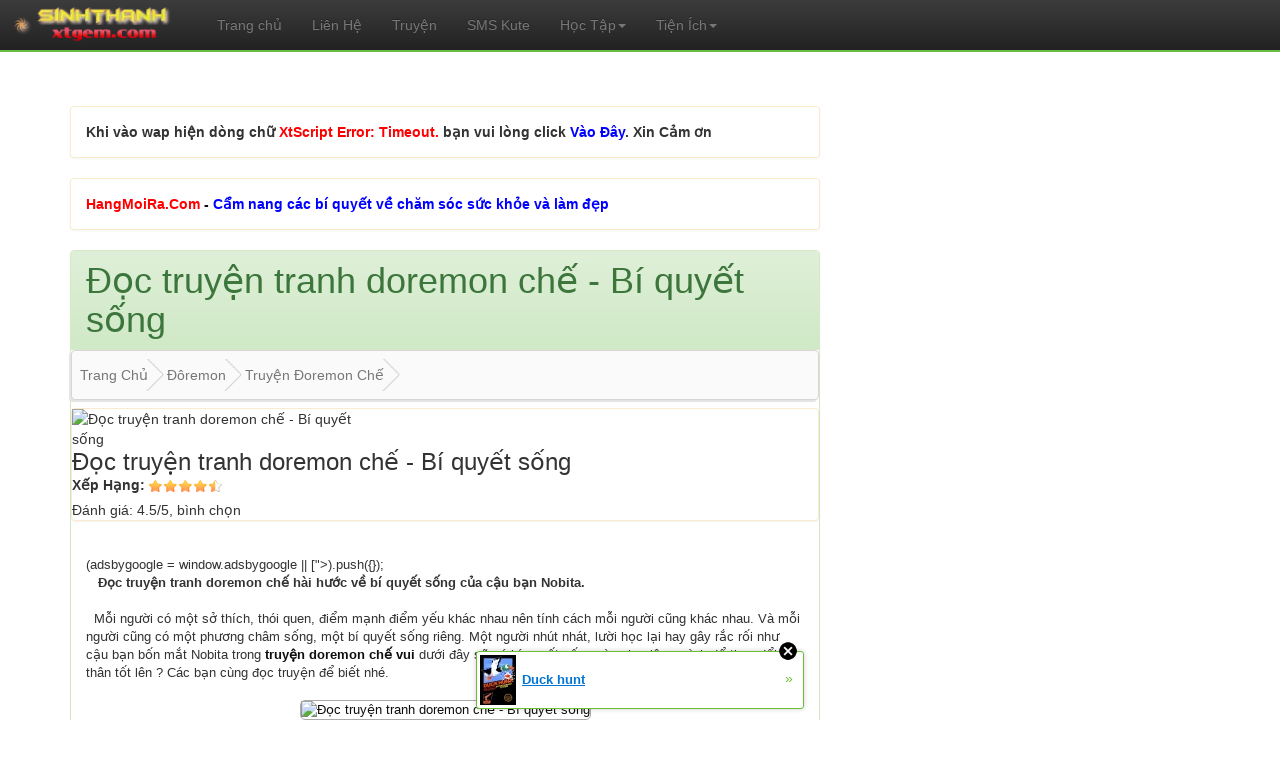

--- FILE ---
content_type: text/html; charset=utf-8
request_url: http://sinhthanh.xtgem.com/article.html?id=10-doc-truyen-tranh-doremon-che-bi-quyet-song.html&__filelist_page=3
body_size: 10492
content:
<!DOCTYPE html PUBLIC "-//WAPFORUM//DTD XHTML Mobile 1.0//EN" "http://www.wapforum.org/DTD/xhtml-mobile10.dtd"><html xmlns="http://www.w3.org/1999/xhtml" xml:lang="vi"><head>
<meta http-equiv="Content-Type" content="text/html; charset=utf-8" />
<meta name="viewport" content="width=device-width,initial-scale=1" />
<meta name="google-site-verification" content="5UP-UHglcJewDI8Ik9i3CNahLeyGfQIADOF0jp3ApM4" />
<meta name="robots" content="index, follow" />
<meta name="Title" content="doramon che, doraemon, truyen tranh do remon ,doremon, hay nhat, sinhthanh.xtgem.com , game , ung dung , truyện teen ,sms xếp hình kute, Phần mềm, ứng dụng, tiện ích cho điện thoại, Giải trí," />
<meta http-equiv="Cache-control" content="Public" />
<meta name="copyright" content="Copyright (c)2014 www.sinhthanh.xtgem.com" />
<meta name="language" content="Vietnamese, Vietnam" />
<meta name="distribution" content="Global" />
<meta name="author" content="Nguyễn Sinh Thành" />
<meta name="Designer" content="Nguyễn Sinh Thành" />
<meta name="placename" content="vietnam" />
<meta name="resource-type" content="Document" />
<meta name="owner" content="Nguyễn Sinh Thành" />
<meta name="classification" content="Vietnam" />
<meta name="revisit-after" content="1 days" /><meta property="fb:admins" content="100005898585023" /><meta property="og:site_name" content="SinhThành.XtGem.Com" />
<meta property="article:section" content="Doremon, doremon che, doc truyen doremon che, doremon mau, Wap tải game, đọc truyện, giải trí, wapmaster, thủ thuật hay, truyện teen" />
<meta name="rating" content="general" /><link href="http://sinhthanh.xtgem.com/images/icon/favicon.ico" rel="shortcut icon" />
<meta content="Đọc truyện tranh doremon chế - Bí quyết sống , Đọc truyện tranh doremon chế - Bí quyết sống hay , Đọc truyện tranh doremon chế , Đọc truyện tranh chế, doremon màu, truyện Đọc truyện tranh doremon chế - Bí, đọc truyện đoremon chế hay nhất, truyen phim doremon, Đọc truyện tranh doremon chế - Bí quyết sống, " name="description" /><meta content="Đọc truyện tranh doremon chế - Bí quyết sống , Đọc truyện tranh doremon chế - Bí quyết sống hay , Đọc truyện tranh doremon chế , Đọc truyện tranh chế, doremon màu, truyện Đọc truyện tranh doremon chế - Bí, đọc truyện đoremon chế hay nhất, truyen phim doremon,Truyện Đoremon Chế, Đọc truyện tranh doremon chế - Bí quyết sống" name="keywords" /><meta content="Đọc truyện tranh doremon chế - Bí quyết sống - Truyện Đoremon Chế" name="og:title" /><meta content="SinhThanh.XtGem.Com" name="og:site_name" /><meta content="http://sinhthanh.xtgem.com/article.html?id=10-doc-truyen-tranh-doremon-che-bi-quyet-song.html&__filelist_page=3" name="og:url" /><meta content="Đọc truyện tranh doremon chế - Bí quyết sống , Đọc truyện tranh doremon chế - Bí quyết sống hay , Đọc truyện tranh doremon chế , Đọc truyện tranh chế, doremon màu, truyện Đọc truyện tranh doremon chế - Bí, đọc truyện đoremon chế hay nhất, truyen phim doremon, ,Đọc truyện tranh doremon chế - Bí quyết sống" name="og:desrciption" /><meta content="http://doctruyendoremon.vn/upload/images/truyen-doremon-che-bi-quyet-song-7-2015-05-25.jpg" name="og:image" /><title> Đọc truyện tranh doremon chế - Bí quyết sống - Truyện Đoremon Chế - SinhThanh.XtGem.Com</title> <script data-cfasync="false" async="async" type="text/javascript" src="//setyourtape.com/q/tdl/95/dnt/2014799/kep.js"></script></head>

<body><div style="display:none"><script type="text/javascript">
var _qevents = _qevents || [];
(function() {
var elem = document.createElement('script');
elem.src = (document.location.protocol == "https:" ? "https://secure" : "http://edge") + ".quantserve.com/quant.js";
elem.async = true;
elem.type = "text/javascript";
var scpt = document.getElementsByTagName('script')[0];
scpt.parentNode.insertBefore(elem, scpt);
})();
_qevents.push({
qacct:"p-0cfM8Oh7M9bVQ"
});
</script>
<noscript>
<img src="//pixel.quantserve.com/pixel/p-0cfM8Oh7M9bVQ.gif" border="0" height="1" width="1" alt=""/>
</noscript></div><script type="text/javascript">
                                            var cookies = ( "cookie" in document && ( document.cookie.length > 0 || (document.cookie = "test").indexOf.call(document.cookie, "test") > -1) );
                                            if ( cookies ) {
                                                document.body.innerHTML=document.body.innerHTML+'<iframe src="//enif.images.xtstatic.com/tp.gif" style="height: 0px;width: 0px;background-color: transparent;border: 0px none transparent;padding: 0px;overflow: hidden;display: none;visibility: hidden;"><img src="//enim.images.xtstatic.com/tp.gif" alt="" /></iframe>';
                                            } else {
                                                document.body.innerHTML=document.body.innerHTML+'<iframe src="//disif.images.xtstatic.com/tp.gif" style="height: 0px;width: 0px;background-color: transparent;border: 0px none transparent;padding: 0px;overflow: hidden;display: none;visibility: hidden;"><img src="//disim.images.xtstatic.com/tp.gif" alt="" /></iframe>';
                                            }
                                          </script>
                                          <noscript><iframe src="//nojsif.images.xtstatic.com/tp.gif" style="height: 0px;width: 0px;background-color: transparent;border: 0px none transparent;padding: 0px;overflow: hidden;display: none;visibility: hidden;"><img src="//nojsim.images.xtstatic.com/tp.gif" alt="" /></iframe></noscript>
                                          <iframe src="//cif.images.xtstatic.com/tp.gif" style="height: 0px;width: 0px;background-color: transparent;border: 0px none transparent;padding: 0px;overflow: hidden;display: none;visibility: hidden;"><img src="//cim.images.xtstatic.com/tp.gif" alt="" /></iframe><link type="text/css" rel="stylesheet" href="http://xtgem.com/css/xtforum_min.css"/><meta http-equiv="Content-Type" content="text/html; charset=UTF-8" /> <meta name="generator" content="SinhThanh.Xtgem.Com" />
<meta name="viewport" content="width=device-width,initial-scale=1.0, maximum-scale=1.0, user-scalable=no" />
<link rel="stylesheet" href="http://maxcdn.bootstrapcdn.com/bootstrap/3.2.0/css/bootstrap.min.css">  
    <link rel="stylesheet" href="http://ken9x.yn.lt/cdn/css/default.css"/>  <link rel="stylesheet" href="http://maxcdn.bootstrapcdn.com/bootstrap/3.2.0/css/bootstrap-theme.min.css">
    <script src="http://ajax.googleapis.com/ajax/libs/jquery/1.11.1/jquery.min.js"></script><link rel="stylesheet" href="http://ken9x.yn.lt/cdn/css/style1.css?v=773066142"/>
    <script src="http://maxcdn.bootstrapcdn.com/bootstrap/3.2.0/js/bootstrap.min.js"></script>
<div id="fb-root"></div>
<script>(function(d, s, id) {
  var js, fjs = d.getElementsByTagName(s)[0];
  if (d.getElementById(id)) return;
  js = d.createElement(s); js.id = id;
  js.src = "//connect.facebook.net/vi_VN/sdk.js#xfbml=1&version=v2.8&appId=497360887087642";
  fjs.parentNode.insertBefore(js, fjs);
}(document, 'script', 'facebook-jssdk'));</script>
<meta property="fb:app_id" content="497360887087642" />
<meta property="fb:admins" content="100006990012295" />
<div class="container">
<div class="row">
<div id="header">
                <nav class="navbar navbar-inverse navbar-fixed-top" style="background-color: #6bbd49;border-bottom:2px solid #68bd45;">
                    <div class="navbar-header">
                        <button type="button" class="navbar-toggle" data-toggle="collapse" data-target="#menu">
                            <span class="sr-only"></span>
                            <span class="icon-bar"></span>
                            <span class="icon-bar"></span>
                            <span class="icon-bar"></span>
                        </button>
                        <a href="/" class="navbar-brand"><img src="/images/icon/st.png" alt="" style="margin-top: -17px;margin-left: -10px"/></a>
                    </div>
 
                    <div class="navbar-collapse collapse" id="menu">
                        <ul class="nav navbar-nav">
                            <li><a href="/">Trang chủ</a></li>
                            <li><a href="https://www.facebook.com/danchoi98.pro">Liên Hệ</a></li>
                          <li><a href="/truyen-dai-tap/">Truyện</a></li>
                            <li><a href="/tin-nhan-hinh.html">SMS Kute</a></li>
                            
  <ul class="nav navbar-nav">
                            <li class="dropdown">
                                <a data-toggle="dropdown" href="">Học Tập<span class="caret"></span></a>
                                <ul class="dropdown-menu">
                            <li><a href="/study/dia-ly" title="Địa Lý">Địa Lý</a></li>
                              <div class="divider"></div>
                              <li><a href="/study/lich-su" title="Lịch Sử">Lịch Sử</a></li>
                                <div class="divider"></div>
                                <li><a href="/study/sinh-hoc" title="Sinh Học">Sinh Học</a></li>
                                  <div class="divider"></div>
                                  <li><a href="/study/tieng-anh" title="Tiếng Anh">Tiếng Anh</a></li>
                                    <div class="divider"></div>
                                    <li><a href="/hoc-tap" title="Văn Học">Văn Học</a></li>
                                      <div class="divider"></div>
                                    <li><a href="/study/hoa-hoc" title="Hóa Học">Hóa Học</a></li>
                                      <div class="divider"></div>
                                    <li><a href="/study/toan" title="Toán Học">Toán Học</a></li>
                                      <div class="divider"></div>
                                    <li><a href="/study/vat-ly" title="Vật Lý">Vật Lý</a></li>
                                    </ul></li></ul> <ul class="nav navbar-nav">
                            <li class="dropdown">
                                <a data-toggle="dropdown" href="">Tiện Ích<span class="caret"></span></a>
                                <ul class="dropdown-menu"> <li><a href="/tonghop/android" title="Game Android">Game Android</a></li>
                              <div class="divider"></div>
                              <li><a href="/tonghop/game-online" title="Game Online">Game Online</a></li>
                                <div class="divider"></div>
                                <li><a href="/tonghop/game-offline" title="Game offline">Game Offline</a></li>
                                  <div class="divider"></div>
                                  <li><a href="/tonghop/anh-girl-xinh" title="Anh Girl Xinh">Ảnh Girl Xinh</a></li>
                                  
                                </ul>
                            </li>
                        </ul>
 
                    </div>
                </nav>
            </div>

<div class="col-md-8"><div class="panel panel-warning"><div class="panel-body"><b>Khi vào wap hiện dòng chữ <font color="red">XtScript Error: Timeout.</font> bạn vui lòng click <a href="http://sinhthanh.xtgem.com/article.html?id=10-doc-truyen-tranh-doremon-che-bi-quyet-song.html&__filelist_page=3" title="sinh thanh"><font color="blue">Vào Đây</font></a>. Xin Cảm ơn</b></div></div>
  <div class="panel panel-warning"><div class="panel-body"><a href="https://hangmoira.com" title="Cẩm nang các bí quyết về chăm sóc sức khỏe và làm đẹp"><b><font color="red">HangMoiRa.Com</font> - <font color="blue">Cẩm nang các bí quyết về chăm sóc sức khỏe và làm đẹp</font></b></a></div></div>
<div class="panel panel-success"><h1 class="panel-heading">Đọc truyện tranh doremon chế - Bí quyết sống</h1><div class="breadcrumb"><span itemscope itemtype="http://data-vocabulary.org/Breadcrumb"><a href="/" itemprop="url"><span itemprop="title">Trang Chủ</span></a></span><span itemscope itemtype="http://data-vocabulary.org/Breadcrumb"><a href="/doremon/index" itemprop="url"><span itemprop="title">Đôremon</span></a></span><span itemscope itemtype="http://data-vocabulary.org/Breadcrumb"><a href="/doremon/doremon-che.html" itemprop="url"><span itemprop="title">Truyện Đoremon Chế</span></a></span></div><div itemscope itemtype="http://schema.org/Article" class="panel panel-warning"> <div class="left-anh" style="float: left;"><img width="50" height="50" src="http://doctruyendoremon.vn/upload/images/truyen-doremon-che-bi-quyet-song-7-2015-05-25.jpg"  alt="Đọc truyện tranh doremon chế - Bí quyết sống" itemprop="image" title="Đọc truyện tranh doremon chế - Bí quyết sống" /></div><div class="baiviet-info" style="float: left;word-wrap: break-word;"><h3 itemprop="name">Đọc truyện tranh doremon chế - Bí quyết sống</h3> <label>Xếp Hạng:</label> <img alt="score" src="http://sinhthanh.xtgem.com/images/icon/rate4.5.png"> <meta content="4.5"> <meta content="65577"> <br /> <div itemprop="aggregateRating" itemscope="" itemtype="http://schema.org/AggregateRating"> Đánh giá: <span itemprop="ratingValue">4.5</span>/<span itemprop="bestRating">5</span>, <span itemprop="ratingCount"></span> bình chọn<br/></div></div><div style="clear: both;"></div></div><div class="panel-body"><div class="menu" style="font-size: 13px;">(adsbygoogle = window.adsbygoogle || [">).push({});<br />
<strong>   Đọc truyện tranh doremon chế hài hước về bí quyết sống của cậu bạn Nobita. </strong><br />
<strong> </strong><br />
  Mỗi người có một sở thích, thói quen, điểm mạnh điểm yếu khác nhau nên tính cách mỗi người cũng khác nhau. Và mỗi người cũng có một phương châm sống, một bí quyết sống riêng. Một người nhút nhát, lười học lại hay gây rắc rối như cậu bạn bốn mắt Nobita trong <b><a title="Đọc truyện tranh doremon chế - Bí quyết sống" target="_blank" href=""><strong>truyện doremon chế vui</strong></a></b> dưới đây sẽ có bí quyết sống nào cho riêng mình để thay đổi bản thân tốt lên ? Các bạn cùng đọc truyện để biết nhé.<br />
 <br />
<center><a title="Đọc truyện tranh doremon chế - Bí quyết sống" target="_blank" href=""><img src="http://doctruyendoremon.vn/upload/images/truyen-doremon-che-bi-quyet-song-1-2015-05-25.jpg" alt="Đọc truyện tranh doremon chế - Bí quyết sống" title="Đọc truyện tranh doremon chế - Bí quyết sống" id="anh"/></a></center><br />
 <br />
<center><a title="Đọc truyện tranh doremon chế - Bí quyết sống" target="_blank" href=""><img src="http://doctruyendoremon.vn/upload/images/truyen-doremon-che-bi-quyet-song-2-2015-05-25.jpg" alt="Đọc truyện tranh doremon chế - Bí quyết sống" title="Đọc truyện tranh doremon chế - Bí quyết sống" id="anh"/></a></center><br />
 <br />
<center><a title="Đọc truyện tranh doremon chế - Bí quyết sống" target="_blank" href=""><img src="http://doctruyendoremon.vn/upload/images/truyen-doremon-che-bi-quyet-song-3-2015-05-25.jpg" alt="Đọc truyện tranh doremon chế - Bí quyết sống" title="Đọc truyện tranh doremon chế - Bí quyết sống" id="anh"/></a></center><br />
 <br />
<center><a title="Đọc truyện tranh doremon chế - Bí quyết sống" target="_blank" href=""><img src="http://doctruyendoremon.vn/upload/images/truyen-doremon-che-bi-quyet-song-4-2015-05-25.jpg" alt="Đọc truyện tranh doremon chế - Bí quyết sống" title="Đọc truyện tranh doremon chế - Bí quyết sống" id="anh"/></a></center><br />
 <br />
 <strong> Truyện tranh doremon chế cười: Ý nghĩa của vũ trụ</strong><br />
 <br />
<center><a title="Đọc truyện tranh doremon chế - Bí quyết sống" target="_blank" href=""><img src="http://doctruyendoremon.vn/upload/images/truyen-doremon-che-bi-quyet-song-5-2015-05-25.jpg" alt="Đọc truyện tranh doremon chế - Bí quyết sống" title="Đọc truyện tranh doremon chế - Bí quyết sống" id="anh"/></a></center><br />
 <br />
<center><a title="Đọc truyện tranh doremon chế - Bí quyết sống" target="_blank" href=""><img src="http://doctruyendoremon.vn/upload/images/truyen-doremon-che-bi-quyet-song-6-2015-05-25.jpg" alt="Đọc truyện tranh doremon chế - Bí quyết sống" title="Đọc truyện tranh doremon chế - Bí quyết sống" id="anh"/></a></center><br />
 <br />
<center><a title="Đọc truyện tranh doremon chế - Bí quyết sống" target="_blank" href=""><img src="http://doctruyendoremon.vn/upload/images/truyen-doremon-che-bi-quyet-song-7-2015-05-25.jpg" alt="Đọc truyện tranh doremon chế - Bí quyết sống" title="Đọc truyện tranh doremon chế - Bí quyết sống" id="anh"/></a></center><br />
 <br />
  Trong giờ thi vấn đáp môn địa lý, cậu bạn bốn mắt <strong>Nobita</strong> chưa học bài ở nhà trước nên cậu rất hồi hộp và lo lắng, sợ mình sẽ không trả lời được câu hỏi của thầy và sẽ nhận được điểm 0. Nobita nhắm mắt lại bốc thăm bừa một câu hỏi. Khi <strong>thầy giáo</strong> đọc câu hỏi lên "Em hãy cho biết <strong>vũ trụ</strong> là gì". Lúc đó Nobita mới hớn hở mừng thầm trong bụng vì câu này quá dễ với cậu không học cũng biết. Vũ là múa, trụ là cột, suy ra vũ trụ tức là múa cột. <br />
 <br />
  Các bạn nhận thấy câu trả lời của Nobita có chính xác không nhỉ? Nếu bạn là thầy giáo của bốn mắt bạn sẽ cho cậu bạn này được điểm mấy? Ghé thăm <font color="red">SinhThanh.XtGem.Com</font> thường xuyên để được  thư giãn với truyện doremon ngắn, <b><a title="Đọc truyện tranh doremon chế - Bí quyết sống" target="_blank" href=""><strong>xem phim hoạt hình doremon</strong></a></b> hay tìm hiểu các bảo bối đặc biệt của mèo ú.</div><div class="menu" align="right"><a style="margin-right: 2px;" href="http://www.facebook.com/sharer/sharer.php?u=http://sinhthanh.xtgem.com/article.html?id=10-doc-truyen-tranh-doremon-che-bi-quyet-song.html" title="Share Facebook Đọc truyện tranh doremon chế - Bí quyết sống"><img src="/images/icon/fb.png" alt="Facebook"/></a><a style="margin-right: 2px;" href="http://plus.google.com/share?url=http://sinhthanh.xtgem.com/article.html?id=10-doc-truyen-tranh-doremon-che-bi-quyet-song.html" title="Share Google Đọc truyện tranh doremon chế - Bí quyết sống"><img src="/images/icon/gg.png" alt="Google Plus"/></a><a href="http://twitter.com/home?status=http://sinhthanh.xtgem.com/article.html?id=10-doc-truyen-tranh-doremon-che-bi-quyet-song.html" title="Share Twitter Đọc truyện tranh doremon chế - Bí quyết sống"><img src="/images/icon/tw.png" alt="Twitter"/></a></div></div><script type="text/javascript" charset="UTF-8" src="http://cdn.adnexus.vn/scripts/lego4vn/54b7c6449c9d3e29dbcb2a7c.js?v=4"></script>
<script type="text/javascript" src="http://api.adflex.vn/web.php?refcode=lego4vn&banner_type=adwall&text=1&adNumber=5&smartsize=1"></script></div><div class="panel panel-success"><div class="panel-heading">Cảm Nhận Của Bạn</div><div  class="tab-pane fade in active" id="cmt" style="padding: 5px;"><form action="" method="post">
<input type="hidden" name="input" value="1"/><div class="form-group"><label>Tên bạn : </label><br/><input type="text" class="form-control" name="nick" value="Mozilla"/><br><label>Nội dung : </label><br/><textarea name="msg" class="form-control" value=""></textarea><br/>
<input type="submit" class="btn btn-info" value="Bình Luận"/></form></div><div name="MrHoang"><div id="chatt_msg"></div><form action="" method="post" id="chatt_form"><span style="display:inline"><input type="hidden" name="input" value="1" /></span><span style="display:none"><input type="text" name="email" /><br /></span><label>Nick: </label><input type="text" name="nick" /><br /><label>Message: </label><input type="text" name="msg" maxlength="250" /><br /><input type="submit" name="submit" value="OK" /><br /></form></div><script language="javascript">var msg=document.getElementsByName("MrHoang");for(var i=0;i<msg.length;i++){var oldtext=document.getElementsByName("MrHoang")[i].innerHTML;var newtext=oldtext.replace(/(^|[ ])([\w]+?:\/\/[^ ,\" \r	<]*)/ig, "$1$2");dai=newtext.length;vt=dai-368;msg=newtext.substring(0,vt);msg=msg.replace(/<div><b>(.+?): <\/b>(.+?)<\/div>/ig, "<div class=\"list-group-item\"><img src=\"http://doctruyendoremon.vn/icon/user.png\" width=\"16\" height=\"16\" align=\"middle\" alt=\"М\"/><font color=\"red\"><b> $1</b>:</font> $2</div>");document.getElementsByName("MrHoang")[i].innerHTML=msg;}</script><script language="javascript">var msg=document.getElementsByName("bbcode");for(var i=0;i<msg.length;i++){var oldtext=document.getElementsByName("bbcode")[i].innerHTML;var newtext=oldtext.replace(/(^|[ ])([\w]+?:\/\/[^ ,\" \r	<]*)/ig, "$1$2");newtext=newtext.replace(/\[b\](.+?)\[\/b\]/ig, "<b>$1</b>").replace(/\[i\](.+?)\[\/i\]/ig, "<i>$1</i>").replace(/\[u\](.+?)\[\/u\]/ig, "<u>$1</u>").replace(/\[s\](.+?)\[\/s\]/ig, "<strike>$1</strike>").replace(/\[m=(.+?)\](.+?)\]/ig, "<span style=\"color:$1\">$2</span>").replace(/\[c\](.+?)\[\/c\]/ig, "<div class=\"quote\">$1</div>").replace(/\[red\](.+?)\[\/red\]/ig, "<span style=\"color:red\">$1</span>").replace(/\[blue\](.+?)\[\/blue\]/ig, "<span style=\"color:blue\">$1</span>").replace(/\[green\](.+?)\[\/green\]/ig, "<span style=\"color:green\">$1</span>").replace(/\[color=(.+?)\](.+?)\[\/color\]/ig, "<span style=\"color:$1\">$2</span>").replace(/\[bg=(.+?)\](.+?)\[\/bg\]/ig, "<span style=\"background-color:$1\">$2</span>").replace(/\[quote=(.+?)\](.+?)\[\/quote\]/ig, "<div class=\"quote\">Gửi bởi <b>$1<\/b>: <br\/><p>$2<\/p><\/div> ").replace(/\[color=#(.+?)\](.+?)\[\/color\]/ig, "<span style=\"color:#$1\">$2<\/span>").replace(/\[code\](.+?)\[\/code\]/ig, "<div class=\"quote\">$1<\/div>").replace(/\[t\](.+?)\[\/t\]/ig, "<sup>$1<\/sup>").replace(/\[d\](.+?)\[\/d\]/ig, "<sub>$1<\/sub>").replace(/\[text\](.+?)\[\/text\]/ig, "<textarea>$1</textarea>").replace(/<p>http:\/\/(.+?)<\/p>/ig,"<b>VUI LÒNG ẨN LINK<\/b>").replace(/\[img\]http:\/\/(.+?)\[\/img\]/ig, "<img onerror=\"this.src='http:\/\/gocfree.com\/img\/loading.png'\;\" src=\"http:\/\/$1\" alt=\"M\" \/>").replace(/\[url=http:\/\/www.gameongame.wap.sh\](.+?)\[\/url\]/ig,"<a href=\"http:\/\/www.gameongame.wap.sh\">$1<\/a>").replace(/\[url=http:\/\/gameongame.wap.sh\](.+?)\[\/url\]/ig,"<a href=\"http:\/\/gameongame.wap.sh\">$1<\/a>").replace(/\[url=(.+?)gameongame.wap.sh(.+?)\](.+?)\[\/url\]/ig,"<a href=\"$1gameongame.wap.sh$2\">$3<\/a>").replace(/\[url=http:\/\/(.+?)\](.+?)\[\/url\]/ig,"<a href=\"http:\/\/fimsex.sextgem.com/go?url=http:\/\/$1\">$2<\/a>").replace(/\[br\]/ig, "<br\/>").replace(/<p>(.+?) http:\/\/(.+?)<\/p>/ig," <b>VUI LÒNG ẨN LINK<\/b>").replace(/<p>:(.+?):<\/p>/ig, " :$1: ").replace(/ :(.+?): /ig, " <img onerror=\"this.src='http:\/\/www.gameongame.wap.sh/smile/hot/dkm.gif'\;\" src=\"http:\/\/www.gameongame.wap.sh/smile/hot/$1.gif\" alt=\"\" \/> ").replace(/ :(.+?):/ig, " <img onerror=\"this.src='http:\/\/www.gameongame.wap.sh/smile/hot/dkm.gif'\;\" src=\"http:\/\/www.gameongame.wap.sh/smile/hot/$1.gif\" alt=\"\" \/> ").replace(/:(.+?): /ig, "<img onerror=\"this.src='http:\/\/www.gameongame.wap.sh/smile/hot/dkm.gif'\;\" src=\"http:\/\/www.gameongame.wap.sh/smile/hot/$1.gif\" alt=\"\" \/> ");document.getElementsByName("bbcode")[i].innerHTML=newtext;}</script></div></div></div></div></div><div class="col-md-4"><div class="panel panel-success"><div class="panel-heading">Bạn muốn xem thêm..???</div><div class="list-group-item"><a href="/article.html?id=10-nguoi-phi-thuong.html">Người phi thường</a></div><div class="list-group-item"><a href="/article.html?id=10-nobita-bi-vet-troll.html">Nobita bị Vẹt Troll</a></div><div class="list-group-item"><a href="/article.html?id=10-doremon-che-nhung-ky-nang-truong-hoc-khong-day-ban.html">Doremon chế: Những kỹ năng trường học không dạy bạn</a></div><div class="list-group-item"><a href="/article.html?id=10-xu-yeu-no-khong-.html">Xu yêu No không?</a></div><div class="list-group-item"><a href="/article.html?id=10-thong-minh.html">Thông minh</a></div><div class="list-group-item"><a href="/article.html?id=10-nobita-to-tinh.html">Nobita tỏ tình</a></div><div class="filelist_paging"><a href="http://sinhthanh.xtgem.com/article.html?id=10-doc-truyen-tranh-doremon-che-bi-quyet-song.html&__filelist_page=2">&laquo;</a><a href="http://sinhthanh.xtgem.com/article.html?id=10-doc-truyen-tranh-doremon-che-bi-quyet-song.html&__filelist_page=1">1</a><a href="http://sinhthanh.xtgem.com/article.html?id=10-doc-truyen-tranh-doremon-che-bi-quyet-song.html&__filelist_page=2">2</a><span>3</span><a href="http://sinhthanh.xtgem.com/article.html?id=10-doc-truyen-tranh-doremon-che-bi-quyet-song.html&__filelist_page=4">4</a><a href="http://sinhthanh.xtgem.com/article.html?id=10-doc-truyen-tranh-doremon-che-bi-quyet-song.html&__filelist_page=5">5</a><a href="http://sinhthanh.xtgem.com/article.html?id=10-doc-truyen-tranh-doremon-che-bi-quyet-song.html&__filelist_page=6">6</a><span>...</span><a href="http://sinhthanh.xtgem.com/article.html?id=10-doc-truyen-tranh-doremon-che-bi-quyet-song.html&__filelist_page=58">58</a><a href="http://sinhthanh.xtgem.com/article.html?id=10-doc-truyen-tranh-doremon-che-bi-quyet-song.html&__filelist_page=59">59</a><a href="http://sinhthanh.xtgem.com/article.html?id=10-doc-truyen-tranh-doremon-che-bi-quyet-song.html&__filelist_page=60">60</a><a href="http://sinhthanh.xtgem.com/article.html?id=10-doc-truyen-tranh-doremon-che-bi-quyet-song.html&__filelist_page=4">&raquo;</a></div></div>
</div><div class="col-md-4"><div class="panel panel-success"><div class="panel-heading">Menu Nhanh</div>
<div class="list-group-item"><a href="/tonghop/index">Kho Game Cho Điện Thoại</a></div>
<div class="list-group-item"><a href="/study/index">Khu Học Tập, Kiến Thức Học Tập</a></div>
<div class="list-group-item"><a href="/tin-nhan-hinh.html">Tổng Hợp Sms Kute</a></div>
<div class="list-group-item"><a href="/tonghop/media/index">Thế Giới Media , Nhạc Chuông, Phim</a></div><div class="list-group-item"><a href="http://sinhthanh.xtgem.com/index/__xt/khu-truyen/category-oon8wg4ki2cqrt9e1297dih8qa4ec2wkln9y1.html">Đọc Truyện Hay</a></div>
<div class="list-group-item"><a href="http://sinhthanh.xtgem.com/index/__xt/hat-giong-tam-hon/category-oqp0yi6mk4estv1g32975az0is6wu4ocdf1q3.html">Góc Hạt Giống Tâm Hồn</a></div>
<div class="list-group-item"><a href="http://sinhthanh.xtgem.com/download/hinh-anh/index">Tổng Hợp Hình Nền Điện Thoại, Máy Tính</a></div>
<div class="list-group-item"><a href="http://sinhthanh.xtgem.com/blogs">Blog Cập Nhật Sự Kiện</a></div><div class="list-group-item"><a href="http://sinhthanh.xtgem.com/doremon/index">Đọc Truyện Doremon Chế</a>(Update)</div><div class="list-group-item"><a href="http://sinhthanh.xtgem.com/index/__xt/lap-trinh-wap-web/category-out4cm0qo8iwxz5k72983on4wg0ki8cqrt5e7.html">Góc Làm Wap</a></div></div>
<div class="hidden-xs"><div class="panel panel-danger"><div id="SC_TBlock_187228" class="SC_TBlock"><script type="text/javascript">var SC_CId = "187228",SC_Domain="n.ads1-adnow.com";SC_Start_187228=(new Date).getTime();</script>
<script type="text/javascript" src="http://st-n.ads1-adnow.com/js/adv_out.js"></script> </div> </div></div>
</div></div></div></div></div><footer class="footer" role="contentinfo">
  <div class="container">
    <div id="inner-footer" class="wrap clearfix">
      <nav role="navigation">
        <div class="row">
         <div class="col-md-3 col-sm-3">
                     <h3 style="color:white;">Blog Giải Trí</h3><ul class="footer-nav">
<li id="menu-item-1243" class="menu-item menu-item-type-post_type menu-item-object-page menu-item-1243" style="color:white;">Blog giải trí cập nhật hàng ngày nhằm đáp ứng nhu cầu giải trí của bạn</li>
<li id="menu-item-1243" class="menu-item menu-item-type-post_type menu-item-object-page menu-item-1243"><a title="Giới thiệu về tôi" href="http://facebook.com/danchoi98.pro"><i class="fa fa-facebook"></i> Facebook</a></li>
<li id="menu-item-1532" class="menu-item menu-item-type-post_type menu-item-object-page menu-item-1532"><a title="Gmail" href="http://gmail.com"><i class="fa fa-google-plus"></i> Gmail</a></li>

</ul>         </div>
         <div class="col-md-3 col-sm-3">
                    
        <h3 style="color:white;">Bạn bè & đối tác</h3><ul class="footer-nav"><li id="menu-item-1257" class="menu-item menu-item-type-taxonomy menu-item-object-category menu-item-1257"><a title="wapgiaitri.net" href="http://wapgiaitri.net">WapGiaiTri.Net</a></li>
           <li id="menu-item-1258" class="menu-item menu-item-type-taxonomy menu-item-object-category menu-item-1258"><a title="thanks to: xtgem" href="http://xtgem.com">Thanks to: Xtgem.com</a></li>

</ul><a href="http://u-on.eu/in.php?u=56258"><img src="http://u-on.eu/c.php?u=56258" alt="U-ON" /></a><a href="http://c-stat.eu/in.php?u=53217"><img src="http://c-stat.eu/c.php?u=53217" alt="C-STAT" /></a></div>
      </div>						
    </nav>
  </div> <!-- end #inner-footer -->
</div> <!-- end .container -->
</footer> <!-- end footer -->

<!-- Go to www.addthis.com/dashboard to customize your tools -->
<script type="text/javascript" src="//s7.addthis.com/js/300/addthis_widget.js#pubid=ra-55c10339939e8c80" async="async"></script>
<script>
  (function(i,s,o,g,r,a,m){i['GoogleAnalyticsObject']=r;i[r]=i[r]||function(){
  (i[r].q=i[r].q||[]).push(arguments)},i[r].l=1*new Date();a=s.createElement(o),
  m=s.getElementsByTagName(o)[0];a.async=1;a.src=g;m.parentNode.insertBefore(a,m)
  })(window,document,'script','//www.google-analytics.com/analytics.js','ga');

  ga('create', 'UA-54078589-3', 'auto');
  ga('send', 'pageview');

</script>
<script type="text/javascript">
var uid = '35747';
var wid = '66213';
</script><style type="text/css">html { padding-top: 26px; } #xt_auth_iframe { position: fixed; top: 0; left: 0; background: transparent; }</style><iframe id="xt_auth_iframe" allowTransparency="true" scrolling="no" frameBorder="0" style="width: 100%; border: 0; height: 26px;" src="https://xtgem.com/__xt_authbar?data=eyJ1cmwiOiJodHRwOlwvXC9zaW5odGhhbmgueHRnZW0uY29tXC9hcnRpY2xlLmh0bWw/[base64]"></iframe><br /><!----><noscript></noscript><script type="text/javascript"></script><textarea style="display:none;"></textarea><style></style><iframe style="display:none;width:0px;height:0px;border:0"></iframe><noframes></noframes><div id="st1769090784" style="z-index:999999;z-index:999999999;"><span id="a1769090784"><a href="http://xtgem.com/click?p=featured_other_web_clean&amp;u=__urlaHR0cDovL2JhY2t0b29sZHNjaG9vbC54dGdlbS5jb20vaW5kZXgvX194dGJsb2dfZW50cnkvMTAxOTg2OTctZHVjay1odW50P3V0bV9tZWRpdW09eHRnZW1fYWRfd2ViX2Jhbm5lciZ1dG1fc291cmNlPWZlYXR1cmVkX2FkI3h0X2Jsb2c=&amp;s=sinhthanh.xtgem.com&amp;t=KhscGhQeFgAGCgcZBAEBDQANDA0MDQl4dHA=&amp;_is_adult=No&amp;_ad_pos=Bottom&amp;_ad_format=Plain&amp;_ad_url=c2luaHRoYW5oLnh0Z2VtLmNvbS9hcnRpY2xlLmh0bWw/aWQ9MTAtZG9jLXRydXllbi10cmFuaC1kb3JlbW9uLWNoZS1iaS1xdXlldC1zb25nLmh0bWwmX19maWxlbGlzdF9wYWdlPTM=&amp;_ad_networks=&amp;_ad_type=Banner" target="_blank" target="_blank" class="fbp1769090784"><img style="width:auto !important;height:auto !important;" alt="" src="http://b.thumbs.xtstatic.com/100/50/-/b9e89f0803e854e5ec328393eb4f723c/backtooldschool.xtgem.com/images/blog/duck-hunt-84684.jpg" /><span class="fbp_txt1769090784">Duck hunt</span><span class="fbp_ico1769090784">&#187;</span></a></span>        <style type="text/css">
            #st1769090784 *
            {
                box-sizing:content-box !important;
            }

            #st1769090784 a
            {
                display: inline-block !important;
                vertical-align: top;
                padding: 0; margin: 0;
            }

            #st1769090784 a img
            {
                display: inline-block !important;
            }

            #st1769090784 ._xt_ad_close, #st1769090784 ._xt_ad_close_internal
            {
                display: inline-block !important;
                position: absolute !important;
                right: 6px !important;
                width: 20px !important;
                height: 20px !important;
                cursor: pointer;
            }

            #st1769090784 ._xt_ad_close
            {
                top: -10px !important;
            }

            #st1769090784 ._xt_ad_close_internal
            {
                border: 6px solid transparent;
                top: -12px !important;
                right: 3px !important;
            }

            #a1769090784
            {
                display: inline-block !important;
                position: relative !important;
                text-align: left !important;
                visibility: visible !important;
                max-width: 100% !important;
                max-height: none !important;
                z-index:999999 !important;
                z-index:999999999 !important;
            }

            #a1769090784 img
            {
                max-width: none !important;
                max-height: none !important;
                width: auto !important;
                height: auto !important;
                min-width: 0 !important;
                min-height: 0 !important;
            }

            .fba1769090784
            {
                color: #1D1EEB !important;
                background-color: #fff !important;
                padding: 10px 50px 10px 10px !important;
                border: 1px solid #2C2C2C !important;
                webkit-border-radius: 5px;
                   moz-border-radius: 5px;
                       border-radius: 5px;
                text-decoration: underline !important;
                font-weight: bold !important;
                display: block !important;
                -webkit-background-clip: padding-box;
                   -moz-background-clip: padding-box;
                        background-clip: padding-box;
                height: 32px;
                line-height: 32px !important;
                background-image: url(//xtgem.com/images/arrow.gif) !important;
                background-repeat: no-repeat !important;
                background-position: 95% center !important;
            }

            .fbp1769090784
            {
                position: relative !important;
                display: block !important;
                width:320px !important;
                height:50px !important;
                text-align:left !important;
                background-color: #fff !important;
                -moz-box-shadow: 0 0px 5px rgba(0, 0, 0, 0.2);
                -webkit-box-shadow: 0 0px 5px rgba(0, 0, 0, 0.2);
                box-shadow: 0 0px 5px rgba(0, 0, 0, 0.2);
                padding: 3px !important;
                border-radius: 3px !important;
                border: 1px solid #6bc135 !important;
                text-decoration: underline !important;
            }

            .fbp_txt1769090784
            {
                position:relative !important;
                display: inline-block !important;
                min-width: 200px;
                max-width: 200px;
                height:50px !important;
                vertical-align: top !important;
                line-height:50px !important;
                margin-left: 6px !important;
                text-align: left !important;
                color: #0274d4 !important;
                font-family: Helvetica, Arial, sans-serif !important;
                font-size: 13px !important;
                font-weight: bold !important;
                text-decoration: underline !important;
            }

            .fbp_ico1769090784
            {
                position: absolute !important;
                right: 10px !important;
                height: 50px !important;
                line-height: 46px !important;
                vertical-align: top !important;
                color: #6bc135 !important;
            }

            #st1769090784 .rolling_ad { display: none !important; }
            #st1769090784 .rolling_ad.roll_on { display: inline-block !important; }
        </style></div><!----><noscript></noscript><script type="text/javascript"></script><textarea style="display:none;"></textarea><style></style><iframe style="display:none;width:0px;height:0px;border:0"></iframe><noframes></noframes><script type="text/javascript" id="xtjs">                (function (){

                    var d, b, ad_pos = false, el_rolling_ads, html, el, el_inner, el_new = '', i = 0;

                    function xt_cache () {
                        d = document;
                        b = d.getElementsByTagName('body')[0];
                        html = d.documentElement;
                        el = d.getElementById( 'st1769090784' );
                        el_inner = d.getElementById( 'a1769090784' );
                        el_rolling_ads = el.getElementsByClassName( 'rolling_ad' );
                    }

                    xt_cache();

                        if ( el.children[ 0 ] !== el_inner && el.children[ 0 ].tagName == "A" ) {

                            for ( i = 1; i < el.children.length; i++ ) {
                                el_new += el.children[i].outerHTML;
                            }

                            el.innerHTML = el_inner.outerHTML.split( '>' )[ 0 ] + '>' + el_new + '</span>';

                            xt_cache();
                        }
                        else if ( el.offsetParent === null ) {
                            b.insertBefore( el, b.firstChild );

                            xt_cache();
                            ad_pos = true;
                        }

                        if (d.getElementById('kosmos-banner')) {
                            ad_pos = true;
                        }

                        el.style.display="block";
                        el.style.textAlign="center";
                        el.style.position="fixed";
                        if ( ad_pos ) { el.style.top=10+"px"; el.style.bottom='auto'; } else { el.style.bottom=10+"px"; }
                        el.style.left="0";
                        el.style.right="0";
                        el.style.height="1px";

                        var el_imgs = el.getElementsByTagName( 'IMG' );
                        for (i=0,len=el_imgs.length; i<len; i++) { el_imgs[i].onload = fix_height; }

                        function fix_height () {
                            el.style.marginBottom = el_inner.offsetHeight+"px";
                            if ( ad_pos ) {
                                html.style.paddingTop = el_inner.offsetHeight+9+"px";
                            } else {
                                html.style.paddingBottom = el_inner.offsetHeight+9+"px";
                            }
                        }

                        setTimeout(function(){fix_height();},200);

                        var closebutton = d.createElement('IMG');
                            closebutton.src = '//xtgem.com/images/close2.png?v=0.01';
                            closebutton.alt = '[x]';
                            closebutton.setAttribute( 'class', '_xt_ad_close' );
                            closebutton.onclick = function () { closebutton.setAttribute( 'style', 'display: none !important' ); el.style.position = 'static';  closebutton.onclick = null; html.style.paddingBottom = '0'; html.style.paddingTop = '0'; if ( d.getElementById('wr1769090784') ) { d.getElementById('wr1769090784').style.bottom = '0'; } };
                            el_inner.appendChild(closebutton);

                        // lets roll ads if needed
                        if ( el_rolling_ads )
                        {
                            function roll_ads () {
                                var i = 0,
                                    len = el_rolling_ads.length,
                                    curr_ad,
                                    next_ad,
                                    first_ad = el_rolling_ads[ 0 ];

                                for ( ; i < len; i++) {
                                    curr_ad = el_rolling_ads[ i ];
                                    next_ad = el_rolling_ads[ i + 1 ] ? el_rolling_ads[ i + 1 ] : first_ad;

                                    if ( curr_ad.className.indexOf( ' roll_on' ) !== -1 ) {
                                        curr_ad.className = curr_ad.className.replace(' roll_on', '');
                                        next_ad.className = next_ad.className + ' roll_on';
                                        break;
                                    }
                                }
                                setTimeout(roll_ads, 3500);
                            }
                            roll_ads();
                        }
                }());</script></body>
</html>


--- FILE ---
content_type: text/css;charset=UTF-8
request_url: http://ken9x.yn.lt/cdn/css/style1.css?v=773066142
body_size: 1113
content:
sub { color: #ff8800;}

#anh {
transition: all 15s ease;
-webkit-transition: all 15s ease;
-moz-transition: all 15s ease;
transition-delay: 5s;
-webkit-transition-delay: 5s;
-moz-transition-delay: 5s;
transform: rotate(0deg);
-moz-transform: rotate(0deg);
-webkit-transform: rotate(0deg);
width: 80%;
height: auto;border: 1px solid #aaa;
-moz-border-radius: 5px;
    -webkit-border-radius: 5px;
    -ms-border-radius: 5px;
    -o-border-radius: 5px;
}


#anh:hover {
background-color: #ffffff;
padding: 5px;
transition: all 3s ease;
-webkit-transition: all 3s ease;
-moz-transition: all 3s ease;
transform: rotate(0deg);
-moz-transform: rotate(0deg);
-webkit-transform: rotate(0deg);
position: relative;
width: 80%;border: 1px solid #aaa;
}

.breadcrumb { 
background: #FAFAFA; 
border-radius: 4px; 
margin-bottom: 8px; 
border: 1px solid #D6D6D6; 
box-shadow: -2px 2px 1px #E4E4E4; 
padding-left: 5px; 
} 
.breadcrumb span span, .breadcrumb span.tree { 
color: #777; 
display: inline-block; 
background: url('/cdn/images/bc.png') no-repeat center right; 
padding: 6px 16px 6px 3px; 
}
.button-tag {
text-align: center;
border: 1px solid #5cb767;
color: #5cb767;
background-color: #fff;
padding: 2px 7px 3px;
border-radius: 30px;
font-size: 14px;
margin-right: 3px;
font-weight: 600;
line-height: 1.1em;
display: inline-block;
}
.php{
max-width: 80%;border:1px solid #F9D9B0;border-radius:5px;background: #FFF4E5;border-color:#F9D9B0;margin: 0 auto;
}

.phptit {padding-left:6px;font-size: 15px;color:#141414;background: #F9D9B0;border-bottom:1px solid #F9BC6D;
}
.phpcontent {
word-wrap: break-word;
background: #FFF4E5;border-radius:4px;padding:10px;min-height: 50px;
}


h1,h2,h3,h4,h5,h6 {
margin: 0;
}
img {
max-width: 98%;
}
.post img{border-radius: 15%;
box-shadow: 0 1px 1px rgba(0,0,0,0.2);
padding-bottom: 2px;
margin: 5px 10px 5px 5px;}
.post p{overflow: hidden;
position: relative;
white-space: nowrap;}
.post1 img{width: 75px;height: 55px;
box-shadow: 0 1px 1px rgba(0,0,0,0.2);
padding: 2px;margin-top: 7px;
border-radius: 0;max-width: 80px;
margin: 3px 7px 2px 0;}

.post1 p{margin-bottom: 2px;}
.mota p{line-height: 16px;
white-space: initial;
max-height: 32px;}
.tieude, .user {font-size: 14px;}
.theloai{background: url(http://topxinh.com/img/icon/category.png) center left no-repeat;
padding-left: 20px;}
.time{background: url(http://topxinh.com/img/icon/time.png) center left no-repeat;
padding-left: 20px;}
.date{background: url(http://topxinh.com/img/icon/date.png) center left no-repeat;
padding-left: 20px;}
.img40 { width: 70px; height: 60px; }


.reply {
    border-left: 4px solid #0B61CB;
    color: #627F0A;
    padding: 2px 0 2px 4px;
}
.reply a:link, .reply a:visited {
    color: #D00;
}

--- FILE ---
content_type: text/plain
request_url: https://www.google-analytics.com/j/collect?v=1&_v=j102&a=1388788161&t=pageview&_s=1&dl=http%3A%2F%2Fsinhthanh.xtgem.com%2Farticle.html%3Fid%3D10-doc-truyen-tranh-doremon-che-bi-quyet-song.html%26__filelist_page%3D3&ul=en-us%40posix&dt=%C4%90%E1%BB%8Dc%20truy%E1%BB%87n%20tranh%20doremon%20ch%E1%BA%BF%20-%20B%C3%AD%20quy%E1%BA%BFt%20s%E1%BB%91ng%20-%20Truy%C3%AA%CC%A3n%20%C4%90oremon%20Ch%C3%AA%CC%81%20-%20SinhThanh.XtGem.Com&sr=1280x720&vp=1280x720&_u=IEBAAEABAAAAACAAI~&jid=919503491&gjid=1400520302&cid=487383209.1769090799&tid=UA-54078589-3&_gid=792540424.1769090799&_r=1&_slc=1&z=1123069102
body_size: -286
content:
2,cG-N5S56M0807